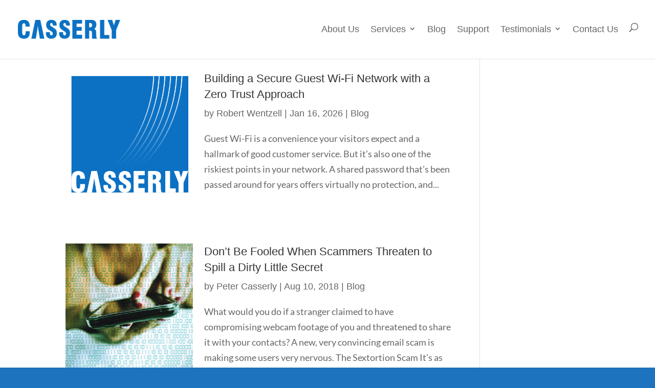

--- FILE ---
content_type: text/html; charset=UTF-8
request_url: https://www.casserlyconsulting.com/tag/privacy
body_size: 8675
content:
<!DOCTYPE html><html lang="en-US"><head><meta charset="UTF-8" /><meta http-equiv="X-UA-Compatible" content="IE=edge"><link rel="pingback" href="https://www.casserlyconsulting.com/xmlrpc.php" /> <script type="0582b2bc4571801cc6a16b05-text/javascript">document.documentElement.className = 'js';</script> <link rel="preconnect" href="https://fonts.gstatic.com" crossorigin /><meta name='robots' content='index, follow, max-image-preview:large, max-snippet:-1, max-video-preview:-1' /> <script id="cookieyes" type="0582b2bc4571801cc6a16b05-text/javascript" src="https://cdn-cookieyes.com/client_data/a490d3d5ba29bcdea23a2b8e/script.js"></script><script type="0582b2bc4571801cc6a16b05-text/javascript">let jqueryParams=[],jQuery=function(r){return jqueryParams=[...jqueryParams,r],jQuery},$=function(r){return jqueryParams=[...jqueryParams,r],$};window.jQuery=jQuery,window.$=jQuery;let customHeadScripts=!1;jQuery.fn=jQuery.prototype={},$.fn=jQuery.prototype={},jQuery.noConflict=function(r){if(window.jQuery)return jQuery=window.jQuery,$=window.jQuery,customHeadScripts=!0,jQuery.noConflict},jQuery.ready=function(r){jqueryParams=[...jqueryParams,r]},$.ready=function(r){jqueryParams=[...jqueryParams,r]},jQuery.load=function(r){jqueryParams=[...jqueryParams,r]},$.load=function(r){jqueryParams=[...jqueryParams,r]},jQuery.fn.ready=function(r){jqueryParams=[...jqueryParams,r]},$.fn.ready=function(r){jqueryParams=[...jqueryParams,r]};</script> <link media="all" href="https://www.casserlyconsulting.com/wp-content/cache/autoptimize/css/autoptimize_7520eaa5f7c16b5232db82a3b41829b8.css" rel="stylesheet"><title>Privacy Archives - Casserly Consulting</title><link rel="canonical" href="https://www.casserlyconsulting.com/tag/privacy" /><link rel="next" href="https://www.casserlyconsulting.com/tag/privacy/page/2" /><meta property="og:locale" content="en_US" /><meta property="og:type" content="article" /><meta property="og:title" content="Privacy Archives - Casserly Consulting" /><meta property="og:url" content="https://www.casserlyconsulting.com/tag/privacy" /><meta property="og:site_name" content="Casserly Consulting" /><meta name="twitter:card" content="summary_large_image" /> <script type="application/ld+json" class="yoast-schema-graph">{"@context":"https://schema.org","@graph":[{"@type":"CollectionPage","@id":"https://www.casserlyconsulting.com/tag/privacy","url":"https://www.casserlyconsulting.com/tag/privacy","name":"Privacy Archives - Casserly Consulting","isPartOf":{"@id":"https://www.casserlyconsulting.com/#website"},"primaryImageOfPage":{"@id":"https://www.casserlyconsulting.com/tag/privacy#primaryimage"},"image":{"@id":"https://www.casserlyconsulting.com/tag/privacy#primaryimage"},"thumbnailUrl":"https://www.casserlyconsulting.com/wp-content/uploads/2023/06/Casserly-new-logo-04.png","breadcrumb":{"@id":"https://www.casserlyconsulting.com/tag/privacy#breadcrumb"},"inLanguage":"en-US"},{"@type":"ImageObject","inLanguage":"en-US","@id":"https://www.casserlyconsulting.com/tag/privacy#primaryimage","url":"https://www.casserlyconsulting.com/wp-content/uploads/2023/06/Casserly-new-logo-04.png","contentUrl":"https://www.casserlyconsulting.com/wp-content/uploads/2023/06/Casserly-new-logo-04.png","width":437,"height":437},{"@type":"BreadcrumbList","@id":"https://www.casserlyconsulting.com/tag/privacy#breadcrumb","itemListElement":[{"@type":"ListItem","position":1,"name":"Home","item":"https://www.casserlyconsulting.com/"},{"@type":"ListItem","position":2,"name":"Privacy"}]},{"@type":"WebSite","@id":"https://www.casserlyconsulting.com/#website","url":"https://www.casserlyconsulting.com/","name":"Casserly Consulting","description":"","potentialAction":[{"@type":"SearchAction","target":{"@type":"EntryPoint","urlTemplate":"https://www.casserlyconsulting.com/?s={search_term_string}"},"query-input":{"@type":"PropertyValueSpecification","valueRequired":true,"valueName":"search_term_string"}}],"inLanguage":"en-US"}]}</script> <link rel='dns-prefetch' href='//js.hs-scripts.com' /><link rel='dns-prefetch' href='//www.googletagmanager.com' /><link href='https://fonts.gstatic.com' crossorigin='anonymous' rel='preconnect' /><link rel="alternate" type="application/rss+xml" title="Casserly Consulting &raquo; Feed" href="https://www.casserlyconsulting.com/feed" /><link rel="alternate" type="application/rss+xml" title="Casserly Consulting &raquo; Privacy Tag Feed" href="https://www.casserlyconsulting.com/tag/privacy/feed" /><meta content="Divi Business v.1.0" name="generator"/> <script type="0582b2bc4571801cc6a16b05-text/javascript" src="https://www.casserlyconsulting.com/wp-includes/js/jquery/jquery.min.js" id="jquery-core-js"></script> <script type="0582b2bc4571801cc6a16b05-text/javascript" src="https://www.casserlyconsulting.com/wp-includes/js/jquery/jquery-migrate.min.js" id="jquery-migrate-js"></script> <script type="0582b2bc4571801cc6a16b05-text/javascript" id="jquery-js-after">jqueryParams.length&&$.each(jqueryParams,function(e,r){if("function"==typeof r){var n=String(r);n.replace("$","jQuery");var a=new Function("return "+n)();$(document).ready(a)}});
//# sourceURL=jquery-js-after</script> 
 <script type="0582b2bc4571801cc6a16b05-text/javascript" src="https://www.googletagmanager.com/gtag/js?id=GT-NN6Z7F2" id="google_gtagjs-js" async></script> <script type="0582b2bc4571801cc6a16b05-text/javascript" id="google_gtagjs-js-after">window.dataLayer = window.dataLayer || [];function gtag(){dataLayer.push(arguments);}
gtag("set","linker",{"domains":["www.casserlyconsulting.com"]});
gtag("js", new Date());
gtag("set", "developer_id.dZTNiMT", true);
gtag("config", "GT-NN6Z7F2");
 window._googlesitekit = window._googlesitekit || {}; window._googlesitekit.throttledEvents = []; window._googlesitekit.gtagEvent = (name, data) => { var key = JSON.stringify( { name, data } ); if ( !! window._googlesitekit.throttledEvents[ key ] ) { return; } window._googlesitekit.throttledEvents[ key ] = true; setTimeout( () => { delete window._googlesitekit.throttledEvents[ key ]; }, 5 ); gtag( "event", name, { ...data, event_source: "site-kit" } ); }; 
//# sourceURL=google_gtagjs-js-after</script> <link rel="https://api.w.org/" href="https://www.casserlyconsulting.com/wp-json/" /><link rel="alternate" title="JSON" type="application/json" href="https://www.casserlyconsulting.com/wp-json/wp/v2/tags/29" /><link rel="EditURI" type="application/rsd+xml" title="RSD" href="https://www.casserlyconsulting.com/xmlrpc.php?rsd" /><meta name="generator" content="WordPress 6.9" /><meta name="generator" content="Site Kit by Google 1.170.0" />  <script class="hsq-set-content-id" data-content-id="listing-page" type="0582b2bc4571801cc6a16b05-text/javascript">var _hsq = _hsq || [];
				_hsq.push(["setContentType", "listing-page"]);</script>  <script type="0582b2bc4571801cc6a16b05-text/javascript">(function(c,l,a,r,i,t,y){
					c[a]=c[a]||function(){(c[a].q=c[a].q||[]).push(arguments)};t=l.createElement(r);t.async=1;
					t.src="https://www.clarity.ms/tag/"+i+"?ref=wordpress";y=l.getElementsByTagName(r)[0];y.parentNode.insertBefore(t,y);
				})(window, document, "clarity", "script", "f8poj5tnqw");</script> <meta name="viewport" content="width=device-width, initial-scale=1.0, maximum-scale=1.0, user-scalable=0" />  <script type="0582b2bc4571801cc6a16b05-text/javascript">( function( w, d, s, l, i ) {
				w[l] = w[l] || [];
				w[l].push( {'gtm.start': new Date().getTime(), event: 'gtm.js'} );
				var f = d.getElementsByTagName( s )[0],
					j = d.createElement( s ), dl = l != 'dataLayer' ? '&l=' + l : '';
				j.async = true;
				j.src = 'https://www.googletagmanager.com/gtm.js?id=' + i + dl;
				f.parentNode.insertBefore( j, f );
			} )( window, document, 'script', 'dataLayer', 'GTM-K8QL49T' );</script> <link rel="icon" href="https://www.casserlyconsulting.com/wp-content/uploads/2019/08/Favicon-CC-2-150x150.png" sizes="32x32" /><link rel="icon" href="https://www.casserlyconsulting.com/wp-content/uploads/2019/08/Favicon-CC-2.png" sizes="192x192" /><link rel="apple-touch-icon" href="https://www.casserlyconsulting.com/wp-content/uploads/2019/08/Favicon-CC-2.png" /><meta name="msapplication-TileImage" content="https://www.casserlyconsulting.com/wp-content/uploads/2019/08/Favicon-CC-2.png" /></head><body class="archive tag tag-privacy tag-29 custom-background wp-theme-Divi wp-child-theme-divi-business et-tb-has-template et-tb-has-footer sp-easy-accordion-enabled et_pb_button_helper_class et_fullwidth_nav et_fixed_nav et_show_nav et_primary_nav_dropdown_animation_fade et_secondary_nav_dropdown_animation_fade et_header_style_left et_cover_background et_pb_gutter osx et_pb_gutters3 et_right_sidebar et_divi_theme et-db"><div id="page-container"><div id="et-boc" class="et-boc"><header id="main-header" data-height-onload="90"><div class="container clearfix et_menu_container"><div class="logo_container"> <span class="logo_helper"></span> <a href="https://www.casserlyconsulting.com/"> <img src="https://www.casserlyconsulting.com/wp-content/uploads/2024/03/LOG-Casserly-letters-blue-e1711571160745.png" width="200" height="37" alt="Casserly Consulting" id="logo" data-height-percentage="90" /> </a></div><div id="et-top-navigation" data-height="90" data-fixed-height="70"><nav id="top-menu-nav"><ul id="top-menu" class="nav"><li class="menu-item menu-item-type-post_type menu-item-object-page menu-item-63"><a href="https://www.casserlyconsulting.com/why-casserly-consulting">About Us</a></li><li class="menu-item menu-item-type-post_type menu-item-object-page menu-item-has-children menu-item-5215"><a href="https://www.casserlyconsulting.com/it-services">Services</a><ul class="sub-menu"><li class="menu-item menu-item-type-post_type menu-item-object-page menu-item-417"><a href="https://www.casserlyconsulting.com/outsourcing-your-it">Managed IT Services</a></li><li class="menu-item menu-item-type-post_type menu-item-object-page menu-item-4468"><a href="https://www.casserlyconsulting.com/cyber-security-services">Managed Cybersecurity</a></li><li class="menu-item menu-item-type-post_type menu-item-object-page menu-item-413"><a href="https://www.casserlyconsulting.com/backup-disaster-recovery">Business Continuity</a></li><li class="menu-item menu-item-type-post_type menu-item-object-page menu-item-409"><a href="https://www.casserlyconsulting.com/voip">Unified Communications</a></li></ul></li><li class="menu-item menu-item-type-custom menu-item-object-custom menu-item-4162"><a href="https://www.casserlyconsulting.com/blog-2">Blog</a></li><li class="menu-item menu-item-type-custom menu-item-object-custom menu-item-2659"><a target="_blank" rel="noopener" href="https://support.casserlyconsulting.com">Support</a></li><li class="menu-item menu-item-type-custom menu-item-object-custom menu-item-has-children menu-item-4420"><a href="#">Testimonials</a><ul class="sub-menu"><li class="menu-item menu-item-type-post_type menu-item-object-page menu-item-4404"><a href="https://www.casserlyconsulting.com/testimonial/pennant">Pennant Sportswear</a></li><li class="menu-item menu-item-type-post_type menu-item-object-page menu-item-6307"><a href="https://www.casserlyconsulting.com/testimonial/qsr-co-managed-it-partnership">QSR IT Partnership</a></li><li class="menu-item menu-item-type-post_type menu-item-object-page menu-item-6308"><a href="https://www.casserlyconsulting.com/testimonial/garland-building-company">Garland Building Company</a></li></ul></li><li class="menu-item menu-item-type-post_type menu-item-object-page menu-item-6600"><a href="https://www.casserlyconsulting.com/contact-us">Contact Us</a></li></ul></nav><div id="et_top_search"> <span id="et_search_icon"></span></div><div id="et_mobile_nav_menu"><div class="mobile_nav closed"> <span class="select_page">Select Page</span> <span class="mobile_menu_bar mobile_menu_bar_toggle"></span></div></div></div></div><div class="et_search_outer"><div class="container et_search_form_container"><form role="search" method="get" class="et-search-form" action="https://www.casserlyconsulting.com/"> <input type="search" class="et-search-field" placeholder="Search &hellip;" value="" name="s" title="Search for:" /></form> <span class="et_close_search_field"></span></div></div></header><div id="et-main-area"><div id="main-content"><div class="container"><div id="content-area" class="clearfix"><div id="left-area"><article id="post-7059" class="et_pb_post post-7059 post type-post status-publish format-standard has-post-thumbnail hentry category-blog tag-best-practices tag-cybersecurity tag-it-security tag-privacy tag-security"> <a class="entry-featured-image-url" href="https://www.casserlyconsulting.com/blog/building-a-secure-guest-wi-fi-network-with-a-zero-trust-approach"> <img src="https://www.casserlyconsulting.com/wp-content/uploads/2023/06/Casserly-new-logo-04.png" alt="Building a Secure Guest Wi-Fi Network with a Zero Trust Approach" class="" width="1080" height="675" /> </a><h2 class="entry-title"><a href="https://www.casserlyconsulting.com/blog/building-a-secure-guest-wi-fi-network-with-a-zero-trust-approach">Building a Secure Guest Wi-Fi Network with a Zero Trust Approach</a></h2><p class="post-meta"> by <span class="author vcard"><a href="https://www.casserlyconsulting.com/author/rwentzellcasserlyconsulting-com" title="Posts by Robert Wentzell" rel="author">Robert Wentzell</a></span> | <span class="published">Jan 16, 2026</span> | <a href="https://www.casserlyconsulting.com/category/blog" rel="category tag">Blog</a></p>Guest Wi-Fi is a convenience your visitors expect and a hallmark of good customer service. But&nbsp;it’s&nbsp;also one of the riskiest points in your network. A shared password&nbsp;that’s&nbsp;been passed around for years offers&nbsp;virtually no&nbsp;protection, and...</article><article id="post-2608" class="et_pb_post post-2608 post type-post status-publish format-standard has-post-thumbnail hentry category-blog tag-passwords tag-privacy tag-security"> <a class="entry-featured-image-url" href="https://www.casserlyconsulting.com/blog/don-t-be-fooled-when-scammers-threaten-to-spill-a-dirty-little-secret"> <img src="https://www.casserlyconsulting.com/wp-content/uploads/2018/08/dirty_little_secret_400.jpg" alt="Don’t Be Fooled When Scammers Threaten to Spill a Dirty Little Secret" class="" width="1080" height="675" /> </a><h2 class="entry-title"><a href="https://www.casserlyconsulting.com/blog/don-t-be-fooled-when-scammers-threaten-to-spill-a-dirty-little-secret">Don’t Be Fooled When Scammers Threaten to Spill a Dirty Little Secret</a></h2><p class="post-meta"> by <span class="author vcard"><a href="https://www.casserlyconsulting.com/author/petercasserlyconsulting-com" title="Posts by Peter Casserly" rel="author">Peter Casserly</a></span> | <span class="published">Aug 10, 2018</span> | <a href="https://www.casserlyconsulting.com/category/blog" rel="category tag">Blog</a></p>What would you do if a stranger claimed to have compromising webcam footage of you and threatened to share it with your contacts? A new, very convincing email scam is making some users very nervous. The Sextortion Scam It’s as screwed up as it sounds. A scammer emails...</article><article id="post-2539" class="et_pb_post post-2539 post type-post status-publish format-standard has-post-thumbnail hentry category-blog tag-business-computing tag-data-protection tag-privacy"> <a class="entry-featured-image-url" href="https://www.casserlyconsulting.com/blog/using-a-qr-code-to-log-in"> <img src="https://www.casserlyconsulting.com/wp-content/uploads/2018/04/qr_code_log_in_scan_400.jpg" alt="Using a QR Code to Log In" class="" width="1080" height="675" /> </a><h2 class="entry-title"><a href="https://www.casserlyconsulting.com/blog/using-a-qr-code-to-log-in">Using a QR Code to Log In</a></h2><p class="post-meta"> by <span class="author vcard"><a href="https://www.casserlyconsulting.com/author/petercasserlyconsulting-com" title="Posts by Peter Casserly" rel="author">Peter Casserly</a></span> | <span class="published">Apr 2, 2018</span> | <a href="https://www.casserlyconsulting.com/category/blog" rel="category tag">Blog</a></p>Passwords are still an incredibly valuable part of security, but it’s becoming quite difficult to maximize network security through passwords alone. Even if you somehow manage to sell the idea of network security to your staff, whether or not they follow through is...</article><article id="post-2538" class="et_pb_post post-2538 post type-post status-publish format-standard has-post-thumbnail hentry category-blog tag-privacy tag-security tag-smartphone"> <a class="entry-featured-image-url" href="https://www.casserlyconsulting.com/blog/encryption-helps-keep-your-smartphone-secure"> <img src="https://www.casserlyconsulting.com/wp-content/uploads/2018/04/mobile_safe_encrypt_smart_phone_400.jpg" alt="Encryption Helps Keep your Smartphone Secure" class="" width="1080" height="675" /> </a><h2 class="entry-title"><a href="https://www.casserlyconsulting.com/blog/encryption-helps-keep-your-smartphone-secure">Encryption Helps Keep your Smartphone Secure</a></h2><p class="post-meta"> by <span class="author vcard"><a href="https://www.casserlyconsulting.com/author/petercasserlyconsulting-com" title="Posts by Peter Casserly" rel="author">Peter Casserly</a></span> | <span class="published">Mar 30, 2018</span> | <a href="https://www.casserlyconsulting.com/category/blog" rel="category tag">Blog</a></p>These days everyone has a smartphone; and, they can do some pretty incredible things. One place that the average smartphone may seem to be a little loose is in the arena of data security. Today’s smartphones do, in fact, come with encryption by default, so there is...</article><article id="post-2536" class="et_pb_post post-2536 post type-post status-publish format-standard has-post-thumbnail hentry category-blog tag-identity-theft tag-privacy tag-security"> <a class="entry-featured-image-url" href="https://www.casserlyconsulting.com/blog/preventing-identity-theft-should-be-a-priority-but-do-you-know-how-to-handle-it"> <img src="https://www.casserlyconsulting.com/wp-content/uploads/2018/04/identity_theft_Security_400.jpg" alt="Preventing Identity Theft Should be a Priority, But Do You Know How to Handle It?" class="" width="1080" height="675" /> </a><h2 class="entry-title"><a href="https://www.casserlyconsulting.com/blog/preventing-identity-theft-should-be-a-priority-but-do-you-know-how-to-handle-it">Preventing Identity Theft Should be a Priority, But Do You Know How to Handle It?</a></h2><p class="post-meta"> by <span class="author vcard"><a href="https://www.casserlyconsulting.com/author/petercasserlyconsulting-com" title="Posts by Peter Casserly" rel="author">Peter Casserly</a></span> | <span class="published">Mar 26, 2018</span> | <a href="https://www.casserlyconsulting.com/category/blog" rel="category tag">Blog</a></p>The more people use technology, the more they have to deal with the negative aspects of doing so. One of the most prevalent problems users experience today is cybercrime that leads to identity theft. What can you do to prevent this from happening to you? How You Can...</article><div class="pagination clearfix"><div class="alignleft"><a href="https://www.casserlyconsulting.com/tag/privacy/page/2" >&laquo; Older Entries</a></div><div class="alignright"></div></div></div><div id="sidebar"><div id="text-5" class="et_pb_widget widget_text"><div class="textwidget"></div></div></div></div></div></div><footer class="et-l et-l--footer"><div class="et_builder_inner_content et_pb_gutters3"><div class="et_pb_section et_pb_section_0_tb_footer et_pb_with_background et_section_regular" ><div class="et_pb_row et_pb_row_0_tb_footer"><div class="et_pb_column et_pb_column_1_4 et_pb_column_0_tb_footer  et_pb_css_mix_blend_mode_passthrough"><div class="et_pb_module et_pb_image et_pb_image_0_tb_footer"> <span class="et_pb_image_wrap "><img loading="lazy" decoding="async" width="437" height="437" src="https://www.casserlyconsulting.com/wp-content/uploads/2023/06/Casserly-new-logo-04.png" alt="" title="Casserly new logo-04" srcset="https://www.casserlyconsulting.com/wp-content/uploads/2023/06/Casserly-new-logo-04.png 437w, https://www.casserlyconsulting.com/wp-content/uploads/2023/06/Casserly-new-logo-04-300x300.png 300w, https://www.casserlyconsulting.com/wp-content/uploads/2023/06/Casserly-new-logo-04-150x150.png 150w" sizes="(max-width: 437px) 100vw, 437px" class="wp-image-6132" /></span></div></div><div class="et_pb_column et_pb_column_1_4 et_pb_column_1_tb_footer  et_pb_css_mix_blend_mode_passthrough"><div class="et_pb_module et_pb_text et_pb_text_0_tb_footer  et_pb_text_align_left et_pb_bg_layout_light"><div class="et_pb_text_inner"><h1><a href="https://www.casserlyconsulting.com/why-casserly-consulting"><span style="color: #ffffff;">About Us</span></a></h1><h1><a href="https://www.casserlyconsulting.com/it-services"><span style="color: #ffffff;">Services</span></a></h1><h1><a href="https://www.casserlyconsulting.com/blog"><span style="color: #ffffff;">Blog</span></a></h1><h1><a href="https://support.casserlyconsulting.com"><span style="color: #ffffff;">Support</span></a></h1><h1><a href="https://www.casserlyconsulting.com/testimonial/pennant"><span style="color: #ffffff;">Testimonials</span></a></h1><h1><a href="https://www.casserlyconsulting.com/contact-us"><span style="color: #ffffff;">Contact Us</span></a></h1></div></div></div><div class="et_pb_column et_pb_column_1_4 et_pb_column_2_tb_footer  et_pb_css_mix_blend_mode_passthrough"><div class="et_pb_module et_pb_text et_pb_text_1_tb_footer  et_pb_text_align_left et_pb_bg_layout_light"><div class="et_pb_text_inner"><p><span style="color: #ffffff; font-family: Poppins; font-size: small;">85 Rangeway Road Billerica, MA 01862</span><span style="color: #ffffff; font-family: Poppins; font-weight: normal; font-size: small;"></span></p><p><span style="font-size: small; color: #ffffff;">Email: <a href="/cdn-cgi/l/email-protection" class="__cf_email__" data-cfemail="0b62656d644b686a78786e796772686465787e677f62656c25686466">[email&#160;protected]</a></span><br /><span style="font-size: small; color: #ffffff;">Phone: (978) 988-5500</span></p><p><a href="https://www.casserlyconsulting.com/privacy-policy"><span style="color: #ffffff; font-family: Poppins; font-size: small;">Privacy Policy</span></a></div></div></div><div class="et_pb_column et_pb_column_1_4 et_pb_column_3_tb_footer  et_pb_css_mix_blend_mode_passthrough et-last-child"><ul class="et_pb_module et_pb_social_media_follow et_pb_social_media_follow_0_tb_footer clearfix  et_pb_text_align_right et_pb_text_align_left-phone et_pb_bg_layout_light"><li
 class='et_pb_social_media_follow_network_0_tb_footer et_pb_social_icon et_pb_social_network_link  et-social-linkedin'><a
 href='https://www.linkedin.com/authwall?trk=qf&#038;original_referer=https://www.google.com/&#038;sessionRedirect=https%3A%2F%2Fwww.linkedin.com%2Fcompany%2Fcasserly-consulting-llc'
 class='icon et_pb_with_border'
 title='Follow on LinkedIn'
 target="_blank"><span
 class='et_pb_social_media_follow_network_name'
 aria-hidden='true'
 >Follow</span></a></li></ul></div></div><div class="et_pb_row et_pb_row_1_tb_footer"><div class="et_pb_column et_pb_column_4_4 et_pb_column_4_tb_footer  et_pb_css_mix_blend_mode_passthrough et-last-child"><div class="et_pb_module et_pb_text et_pb_text_2_tb_footer  et_pb_text_align_left et_pb_bg_layout_light"><div class="et_pb_text_inner"><p><span style="color: #ffffff; font-family: Poppins; font-weight: normal; font-size: x-small;">Casserly Consulting specializes in helping companies grow better with technology. Clients have us manage their cyber security, IT and we advise, and often implement, a range of projects for them. We work all over Massachusetts, and especially in Boston, Cambridge and other cities in the North Shore of MA.</span></p></div></div></div></div></div></div></footer></div></div></div> <script data-cfasync="false" src="/cdn-cgi/scripts/5c5dd728/cloudflare-static/email-decode.min.js"></script><script type="speculationrules">{"prefetch":[{"source":"document","where":{"and":[{"href_matches":"/*"},{"not":{"href_matches":["/wp-*.php","/wp-admin/*","/wp-content/uploads/*","/wp-content/*","/wp-content/plugins/*","/wp-content/themes/divi-business/*","/wp-content/themes/Divi/*","/*\\?(.+)"]}},{"not":{"selector_matches":"a[rel~=\"nofollow\"]"}},{"not":{"selector_matches":".no-prefetch, .no-prefetch a"}}]},"eagerness":"conservative"}]}</script> <script type="0582b2bc4571801cc6a16b05-application/javascript">(function() {
				var file     = ["https:\/\/www.casserlyconsulting.com\/wp-content\/et-cache\/taxonomy\/post_tag\/29\/et-divi-dynamic-tb-6129-late.css"];
				var handle   = document.getElementById('divi-style-parent-inline-inline-css');
				var location = handle.parentNode;

				if (0===document.querySelectorAll('link[href="' + file + '"]').length) {
					var link  = document.createElement('link');
					link.rel  = 'stylesheet';
					link.id   = 'et-dynamic-late-css';
					link.href = file;

					location.insertBefore(link, handle.nextSibling);
				}
			})();</script> <script async src="https://www.googletagmanager.com/gtag/js?id=UA-145265797-1" type="0582b2bc4571801cc6a16b05-text/javascript"></script> <script type="0582b2bc4571801cc6a16b05-text/javascript">window.dataLayer = window.dataLayer || [];
function gtag(){dataLayer.push(arguments);}
gtag('js', new Date());

gtag('config', 'UA-145265797-1');</script> <script type="0582b2bc4571801cc6a16b05-text/javascript">(function($) {
    $(document).ready(function() {
    
        $(".et_pb_module.et_pb_posts .pagination a, .et_pb_blog_grid .pagination a").click(function() {
            window.location.href = $(this).attr('href');

            return false;
        });
    
    });
})(jQuery);</script> <script type="0582b2bc4571801cc6a16b05-text/javascript">var a;
var rc = new RegExp('_bn_d=([^;]+)');
var rq = new RegExp('_bn_d=([^&#]*)', 'i');
var aq = rq.exec(window.location.href);
if (aq != null) a=aq;
else var ac = rc.exec(document.cookie);
if (ac != null) a=ac;
if (a != null) {
var _bn_d = a[1];
(function() {
var pl = document.createElement('script'); pl.type = 'text/javascript'; pl.async = true;
pl.src = ('https:' == document.location.protocol ? 'https://app' : 'http://app') + '.postaladmin.com/plDataEmbed.js';
var s = document.getElementsByTagName('script')[0]; s.parentNode.insertBefore(pl, s);
})();
}</script><script type="0582b2bc4571801cc6a16b05-text/javascript" id="leadin-script-loader-js-js-extra">var leadin_wordpress = {"userRole":"visitor","pageType":"archive","leadinPluginVersion":"11.3.37"};
//# sourceURL=leadin-script-loader-js-js-extra</script> <script type="0582b2bc4571801cc6a16b05-text/javascript" src="https://js.hs-scripts.com/5757489.js?integration=WordPress&amp;ver=11.3.37" id="leadin-script-loader-js-js"></script> <script type="0582b2bc4571801cc6a16b05-text/javascript" id="divi-custom-script-js-extra">var DIVI = {"item_count":"%d Item","items_count":"%d Items"};
var et_builder_utils_params = {"condition":{"diviTheme":true,"extraTheme":false},"scrollLocations":["app","top"],"builderScrollLocations":{"desktop":"app","tablet":"app","phone":"app"},"onloadScrollLocation":"app","builderType":"fe"};
var et_frontend_scripts = {"builderCssContainerPrefix":"#et-boc","builderCssLayoutPrefix":"#et-boc .et-l"};
var et_pb_custom = {"ajaxurl":"https://www.casserlyconsulting.com/wp-admin/admin-ajax.php","images_uri":"https://www.casserlyconsulting.com/wp-content/themes/Divi/images","builder_images_uri":"https://www.casserlyconsulting.com/wp-content/themes/Divi/includes/builder/images","et_frontend_nonce":"20ba45827f","subscription_failed":"Please, check the fields below to make sure you entered the correct information.","et_ab_log_nonce":"96c4ec9aa5","fill_message":"Please, fill in the following fields:","contact_error_message":"Please, fix the following errors:","invalid":"Invalid email","captcha":"Captcha","prev":"Prev","previous":"Previous","next":"Next","wrong_captcha":"You entered the wrong number in captcha.","wrong_checkbox":"Checkbox","ignore_waypoints":"no","is_divi_theme_used":"1","widget_search_selector":".widget_search","ab_tests":[],"is_ab_testing_active":"","page_id":"7059","unique_test_id":"","ab_bounce_rate":"5","is_cache_plugin_active":"yes","is_shortcode_tracking":"","tinymce_uri":"https://www.casserlyconsulting.com/wp-content/themes/Divi/includes/builder/frontend-builder/assets/vendors","accent_color":"#2ea3f2","waypoints_options":[]};
var et_pb_box_shadow_elements = [];
//# sourceURL=divi-custom-script-js-extra</script> <script type="0582b2bc4571801cc6a16b05-text/javascript" src="https://www.casserlyconsulting.com/wp-content/themes/Divi/js/scripts.min.js" id="divi-custom-script-js"></script> <script type="0582b2bc4571801cc6a16b05-text/javascript" src="https://www.casserlyconsulting.com/wp-content/themes/Divi/includes/builder/feature/dynamic-assets/assets/js/jquery.fitvids.js" id="fitvids-js"></script> <script type="0582b2bc4571801cc6a16b05-text/javascript" src="https://www.casserlyconsulting.com/wp-content/themes/Divi/includes/builder/feature/dynamic-assets/assets/js/easypiechart.js" id="easypiechart-js"></script> <script type="0582b2bc4571801cc6a16b05-text/javascript" src="https://www.casserlyconsulting.com/wp-content/themes/Divi/includes/builder/feature/dynamic-assets/assets/js/salvattore.js" id="salvattore-js"></script> <script type="0582b2bc4571801cc6a16b05-text/javascript" src="https://www.casserlyconsulting.com/wp-content/themes/Divi/core/admin/js/common.js" id="et-core-common-js"></script> <script type="0582b2bc4571801cc6a16b05-text/javascript" id="et-builder-modules-script-sticky-js-extra">var et_pb_sticky_elements = [];
//# sourceURL=et-builder-modules-script-sticky-js-extra</script> <script type="0582b2bc4571801cc6a16b05-text/javascript" src="https://www.casserlyconsulting.com/wp-content/themes/Divi/includes/builder/feature/dynamic-assets/assets/js/sticky-elements.js" id="et-builder-modules-script-sticky-js"></script> <script src="/cdn-cgi/scripts/7d0fa10a/cloudflare-static/rocket-loader.min.js" data-cf-settings="0582b2bc4571801cc6a16b05-|49" defer></script><script defer src="https://static.cloudflareinsights.com/beacon.min.js/vcd15cbe7772f49c399c6a5babf22c1241717689176015" integrity="sha512-ZpsOmlRQV6y907TI0dKBHq9Md29nnaEIPlkf84rnaERnq6zvWvPUqr2ft8M1aS28oN72PdrCzSjY4U6VaAw1EQ==" data-cf-beacon='{"version":"2024.11.0","token":"acea7832cc854e9890aef1dc0d66758d","server_timing":{"name":{"cfCacheStatus":true,"cfEdge":true,"cfExtPri":true,"cfL4":true,"cfOrigin":true,"cfSpeedBrain":true},"location_startswith":null}}' crossorigin="anonymous"></script>
</body></html>